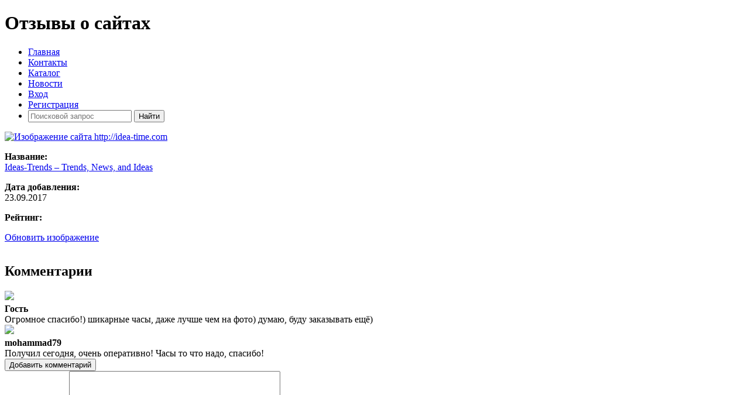

--- FILE ---
content_type: text/html; charset=UTF-8
request_url: https://top-opinion.ru/id-6113
body_size: 3942
content:

<!DOCTYPE html>
<html lang="ru">
<head>
    <meta charset="utf-8"/>
    <meta name="description" content="Отзывы о сайте idea-time.com. Комментарии и рейтинг сайта Ideas-Trends &#8211; Trends, News, and Ideas"/>
    <meta name="keywords" content="Реклама,Раскрутка,Сайты,Каталог сайтов,Отзывы о сайтах,отзывы,сайт отзывов,официальный отзыв,инфо сайт,сайт рейтинг"/>
    <meta name="Revisit-After" content="1 Days"/>

    <meta name="yandex-verification" content="5a6e8b06ba88960a"/>
    <meta name="google-site-verification" content="w22C5lL6paWar89LdDMakwo8kaxvlRdAFkO5ciNFIRE"/>

    <link href="/images/favicon.ico" rel="shortcut icon"
          type="image/x-icon"/>
    <link rel="canonical" href="https://top-opinion.ru/id-6113" />
<link rel="stylesheet" href="/assets/5cead92/jquery.fancybox-1.3.4.css" />
<link rel="stylesheet" href="/assets/4e4479fc/pager.css" />
<title>Отзывы о сайте idea-time.com - Отзывы о сайтах TOP-OPINION.RU</title>
    <meta name="viewport" content="width=device-width, initial-scale=1, maximum-scale=1">

    <!-- STYLES -->
    <link rel="stylesheet" href="/css/theme/modern/style.css">
</head>
<body><script>
/*<![CDATA[*/
var recaptchaCallback = function(response){jQuery('#Comment_verifyCode').val(response);};
/*]]>*/
</script>

<div class="container">
    <div class="center-block">
        <h1>Отзывы о сайтах</h1>
    </div>

    <div id="menu" class="btn">
        <span></span>
        <span></span>
        <span></span>
    </div>
    <nav>
        <ul>
            <li><a href="/">Главная</a></li>
            <li><a href="/contact">Контакты</a></li>
            <li><a href="/catalog">Каталог</a></li>
            <li><a href="/news">Новости</a></li>

                            <li><a href="/user/login">Вход</a></li>
                <li><a href="/user/register">Регистрация</a></li>
            
            <li class="right">
                <form id="search_form" action="/site/search" method="get">                <input type="text" name="word" id="search_box" class="search_input" placeholder="Поисковой запрос">
                <input type="submit" class="search_input search_button" value="Найти">
                </form>            </li>
        </ul>
    </nav>
    <div class="body">
            <div id="content">
        <!-- Yandex.RTB R-A-340267-2 -->
<div id="yandex_rtb_R-A-340267-2"></div>
<script type="text/javascript">
    (function(w, d, n, s, t) {
        w[n] = w[n] || [];
        w[n].push(function() {
            Ya.Context.AdvManager.render({
                blockId: "R-A-340267-2",
                renderTo: "yandex_rtb_R-A-340267-2",
                async: true
            });
        });
        t = d.getElementsByTagName("script")[0];
        s = d.createElement("script");
        s.type = "text/javascript";
        s.src = "//an.yandex.ru/system/context.js";
        s.async = true;
        t.parentNode.insertBefore(s, t);
    })(this, this.document, "yandexContextAsyncCallbacks");
</script>
<div class="cart" style="padding-bottom: 15px;" itemscope itemtype="http://schema.org/WebSite" itemid="http://idea-time.com">
    <span itemprop="name" content="http://idea-time.com"></span>
    <link itemprop="url" href="http://idea-time.com" />

    <span itemprop="aggregateRating" itemscope itemtype="http://schema.org/AggregateRating">
        <span itemprop="ratingValue" content="5"></span>
        <span itemprop="reviewCount" content="2"></span>
        <span itemprop="ratingCount" content="2"></span>
    </span>

    <span itemprop="image" content="https://top-opinion.ru/assets/easyimage_thumb/a/aedfc4b07c4c1cab71793682d6730e06.jpeg"></span>

    <div class="img">
        <a class="preview" href="/images/sites/idea-time.com.jpeg"><img title="Изображение сайта http://idea-time.com" src="/assets/easyimage_thumb/a/aedfc4b07c4c1cab71793682d6730e06.jpeg" alt="Изображение сайта http://idea-time.com" /></a>    </div>
    <div class="cart_body">
        <p>
            <b>Название: </b><br>
            <span><a href="/go/6113" target="_blank" style="margin: 0">Ideas-Trends &#8211; Trends, News, and Ideas</a></span>
            <meta itemprop="name" content="Ideas-Trends &#8211; Trends, News, and Ideas">
        </p>

        <p>
            <b>Дата добавления: </b><br>
            <span>23.09.2017</span>
        </p>
        
                
        
        <p>
            <b>Рейтинг: </b><br>
            <div id="raiting_star">
    <div class="raiting">
        <div class="raiting_blank"></div>
        <div class="raiting_votes rating_id_6113"></div>
    </div>
</div>        </p>

                    <a href="#" id="yt0">Обновить изображение</a>            <div id="loader"></div>
        
    </div>
    <div class="clear"></div>
</div>




<h2>Комментарии</h2>


            <div class="comment cart" itemscope="" itemtype="http://schema.org/Comment">
            <meta itemprop="datePublished" content="2017-09-23">

            <div class="img">
                <img class="avatar_comment" src="/images/avatar/no_avatar.png" />                <br>
            </div>
            <div class="cart_body">
                <b>Гость</b>
                                    <img src="/images/thumbs_green.png" width="16" height="16">
                                <br>
                <span itemprop="text">Огромное
спасибо!)
шикарные часы,
даже лучше чем
на фото) думаю,
буду заказывать
ещё)</span>
            </div>
            <div class="clear"></div>
        </div>
            <div class="comment cart" itemscope="" itemtype="http://schema.org/Comment">
            <meta itemprop="datePublished" content="2017-09-23">

            <div class="img">
                <img class="avatar_comment" src="/images/avatar/no_avatar.png" />                <br>
            </div>
            <div class="cart_body">
                <b>mohammad79</b>
                                    <img src="/images/thumbs_green.png" width="16" height="16">
                                <br>
                <span itemprop="text">Получил сегодня,
очень
оперативно!
Часы то что надо,
спасибо!</span>
            </div>
            <div class="clear"></div>
        </div>
    
<div class="paginator">
    </div>

<div class="center-block">
    <button class="btn btn-comment" id="addComment">Добавить комментарий</button>
</div>

<div class="form">
    
    <form id="yw2" action="/id-6113" method="post">
<input type="hidden" value="MEMxWUxXclh3WmZKTVdnNG5pSExkSXF0WGNwX01sZXfk7vhX9-eEDDfeSBvPRgm3i4iIXg6EmkvzhdoMHVaT_w==" name="YII_CSRF_TOKEN" />
    <div class="form-group">
        <label for="Comment_comment" class="required">Комментарий <span class="required">*</span></label>        <textarea style="width: 355px; height: 119px; resize: none;" name="Comment[comment]" id="Comment_comment"></textarea>        <div class="errorMessage" id="Comment_comment_em_" style="display:none"></div>    </div>
    
    <input value="6113" name="Comment[id_site]" id="Comment_id_site" type="hidden" />
    <div class="form-group">
        <select name="Comment[type]" id="Comment_type">
<option value="1">Положительный</option>
<option value="2" selected="selected">Нейтральный</option>
<option value="0">Отрицательный</option>
</select>    </div>

    <div class="form-group">
        <input id="Comment_verifyCode" type="hidden" name="Comment[verifyCode]" /><div class="g-recaptcha" data-sitekey="6Led7SgTAAAAAOPFAlecMAOJw1ZSiunwlxio76ST" data-callback="recaptchaCallback"></div>        <div class="errorMessage" id="Comment_verifyCode_em_" style="display:none"></div>    </div>
    
    <input class="btn" type="submit" name="yt1" value="Отправить" />    
    </form></div>    </div><!-- content -->
    </div>

    <footer class="footer">
        Copyright &copy;2016-2026    </footer>
</div>

<!-- Yandex.Metrika counter -->
<script> (function (d, w, c) {
        (w[c] = w[c] || []).push(function () {
            try {
                w.yaCounter39512595 = new Ya.Metrika({
                    id: 39512595,
                    clickmap: true,
                    trackLinks: true,
                    accurateTrackBounce: true,
                    webvisor: true
                });
            } catch (e) {
            }
        });
        var n = d.getElementsByTagName("script")[0], s = d.createElement("script"), f = function () {
            n.parentNode.insertBefore(s, n);
        };
        s.type = "text/javascript";
        s.async = true;
        s.src = "https://mc.yandex.ru/metrika/watch.js";
        if (w.opera == "[object Opera]") {
            d.addEventListener("DOMContentLoaded", f, false);
        } else {
            f();
        }
    })(document, window, "yandex_metrika_callbacks"); </script>
<noscript>
    <div><img src="https://mc.yandex.ru/watch/39512595" style="position:absolute; left:-9999px;" alt=""/></div>
</noscript> <!-- /Yandex.Metrika counter -->

<script src="/js/jquery-1.3.js"></script>
<script src="/assets/3dae4f72/jquery.yiiactiveform.js"></script>
<script src="/js/rating.js"></script>
<script src="/assets/5cead92/jquery.fancybox-1.3.4.pack.js"></script>
<script src="/assets/5cead92/jquery.mousewheel-3.0.4.pack.js"></script>
<script src="https://www.google.com/recaptcha/api.js?hl=ru"></script>
<script src="/js/theme/modern/scripts.js"></script>
<script>
/*<![CDATA[*/

			$('.preview').fancybox({'showNavArrows':false});
		
setRating(6113, 2);
jQuery('body').on('click','#yt0',function(){jQuery.ajax({'type':'POST','data':{'site_id':'6113','YII_CSRF_TOKEN':'MEMxWUxXclh3WmZKTVdnNG5pSExkSXF0WGNwX01sZXfk7vhX9\x2DeEDDfeSBvPRgm3i4iIXg6EmkvzhdoMHVaT_w\x3D\x3D'},'beforeSend':function() {
                    $("#loader").html("<img src = \"/images/ajax-loader.gif\">");
                    
                    return true;
                },'success':function() {
                    $("#loader").html("");
                },'url':'\x2Fsites\x2FajaxRefreshImage','cache':false});return false;});
jQuery('#yw2').yiiactiveform({'validateOnSubmit':true,'validateOnChange':false,'validateOnType':false,'validationDelay':false,'attributes':[{'id':'Comment_comment','inputID':'Comment_comment','errorID':'Comment_comment_em_','model':'Comment','name':'comment','enableAjaxValidation':true,'clientValidation':function(value, messages, attribute) {

if(jQuery.trim(value)=='') {
	messages.push("\u041d\u0435\u043e\u0431\u0445\u043e\u0434\u0438\u043c\u043e \u0437\u0430\u043f\u043e\u043b\u043d\u0438\u0442\u044c \u043f\u043e\u043b\u0435 \u00ab\u041a\u043e\u043c\u043c\u0435\u043d\u0442\u0430\u0440\u0438\u0439\u00bb.");
}

}},{'id':'Comment_verifyCode','inputID':'Comment_verifyCode','errorID':'Comment_verifyCode_em_','model':'Comment','name':'verifyCode','enableAjaxValidation':true,'clientValidation':function(value, messages, attribute) {
(function(messages){if(!grecaptcha.getResponse()){messages.push('Необходимо заполнить поле «{Капча}».');}})(messages);
}}],'errorCss':'error'});

    $('#search_form').submit(function(){
        var search = $.trim($('#search_box').val());
        
        if(search !== ''){
           return true;
        }else{
            return false;
        }
    });

/*]]>*/
</script>
</body>
</html>


--- FILE ---
content_type: text/html; charset=utf-8
request_url: https://www.google.com/recaptcha/api2/anchor?ar=1&k=6Led7SgTAAAAAOPFAlecMAOJw1ZSiunwlxio76ST&co=aHR0cHM6Ly90b3Atb3Bpbmlvbi5ydTo0NDM.&hl=ru&v=PoyoqOPhxBO7pBk68S4YbpHZ&size=normal&anchor-ms=20000&execute-ms=30000&cb=odc8muxbuho
body_size: 49660
content:
<!DOCTYPE HTML><html dir="ltr" lang="ru"><head><meta http-equiv="Content-Type" content="text/html; charset=UTF-8">
<meta http-equiv="X-UA-Compatible" content="IE=edge">
<title>reCAPTCHA</title>
<style type="text/css">
/* cyrillic-ext */
@font-face {
  font-family: 'Roboto';
  font-style: normal;
  font-weight: 400;
  font-stretch: 100%;
  src: url(//fonts.gstatic.com/s/roboto/v48/KFO7CnqEu92Fr1ME7kSn66aGLdTylUAMa3GUBHMdazTgWw.woff2) format('woff2');
  unicode-range: U+0460-052F, U+1C80-1C8A, U+20B4, U+2DE0-2DFF, U+A640-A69F, U+FE2E-FE2F;
}
/* cyrillic */
@font-face {
  font-family: 'Roboto';
  font-style: normal;
  font-weight: 400;
  font-stretch: 100%;
  src: url(//fonts.gstatic.com/s/roboto/v48/KFO7CnqEu92Fr1ME7kSn66aGLdTylUAMa3iUBHMdazTgWw.woff2) format('woff2');
  unicode-range: U+0301, U+0400-045F, U+0490-0491, U+04B0-04B1, U+2116;
}
/* greek-ext */
@font-face {
  font-family: 'Roboto';
  font-style: normal;
  font-weight: 400;
  font-stretch: 100%;
  src: url(//fonts.gstatic.com/s/roboto/v48/KFO7CnqEu92Fr1ME7kSn66aGLdTylUAMa3CUBHMdazTgWw.woff2) format('woff2');
  unicode-range: U+1F00-1FFF;
}
/* greek */
@font-face {
  font-family: 'Roboto';
  font-style: normal;
  font-weight: 400;
  font-stretch: 100%;
  src: url(//fonts.gstatic.com/s/roboto/v48/KFO7CnqEu92Fr1ME7kSn66aGLdTylUAMa3-UBHMdazTgWw.woff2) format('woff2');
  unicode-range: U+0370-0377, U+037A-037F, U+0384-038A, U+038C, U+038E-03A1, U+03A3-03FF;
}
/* math */
@font-face {
  font-family: 'Roboto';
  font-style: normal;
  font-weight: 400;
  font-stretch: 100%;
  src: url(//fonts.gstatic.com/s/roboto/v48/KFO7CnqEu92Fr1ME7kSn66aGLdTylUAMawCUBHMdazTgWw.woff2) format('woff2');
  unicode-range: U+0302-0303, U+0305, U+0307-0308, U+0310, U+0312, U+0315, U+031A, U+0326-0327, U+032C, U+032F-0330, U+0332-0333, U+0338, U+033A, U+0346, U+034D, U+0391-03A1, U+03A3-03A9, U+03B1-03C9, U+03D1, U+03D5-03D6, U+03F0-03F1, U+03F4-03F5, U+2016-2017, U+2034-2038, U+203C, U+2040, U+2043, U+2047, U+2050, U+2057, U+205F, U+2070-2071, U+2074-208E, U+2090-209C, U+20D0-20DC, U+20E1, U+20E5-20EF, U+2100-2112, U+2114-2115, U+2117-2121, U+2123-214F, U+2190, U+2192, U+2194-21AE, U+21B0-21E5, U+21F1-21F2, U+21F4-2211, U+2213-2214, U+2216-22FF, U+2308-230B, U+2310, U+2319, U+231C-2321, U+2336-237A, U+237C, U+2395, U+239B-23B7, U+23D0, U+23DC-23E1, U+2474-2475, U+25AF, U+25B3, U+25B7, U+25BD, U+25C1, U+25CA, U+25CC, U+25FB, U+266D-266F, U+27C0-27FF, U+2900-2AFF, U+2B0E-2B11, U+2B30-2B4C, U+2BFE, U+3030, U+FF5B, U+FF5D, U+1D400-1D7FF, U+1EE00-1EEFF;
}
/* symbols */
@font-face {
  font-family: 'Roboto';
  font-style: normal;
  font-weight: 400;
  font-stretch: 100%;
  src: url(//fonts.gstatic.com/s/roboto/v48/KFO7CnqEu92Fr1ME7kSn66aGLdTylUAMaxKUBHMdazTgWw.woff2) format('woff2');
  unicode-range: U+0001-000C, U+000E-001F, U+007F-009F, U+20DD-20E0, U+20E2-20E4, U+2150-218F, U+2190, U+2192, U+2194-2199, U+21AF, U+21E6-21F0, U+21F3, U+2218-2219, U+2299, U+22C4-22C6, U+2300-243F, U+2440-244A, U+2460-24FF, U+25A0-27BF, U+2800-28FF, U+2921-2922, U+2981, U+29BF, U+29EB, U+2B00-2BFF, U+4DC0-4DFF, U+FFF9-FFFB, U+10140-1018E, U+10190-1019C, U+101A0, U+101D0-101FD, U+102E0-102FB, U+10E60-10E7E, U+1D2C0-1D2D3, U+1D2E0-1D37F, U+1F000-1F0FF, U+1F100-1F1AD, U+1F1E6-1F1FF, U+1F30D-1F30F, U+1F315, U+1F31C, U+1F31E, U+1F320-1F32C, U+1F336, U+1F378, U+1F37D, U+1F382, U+1F393-1F39F, U+1F3A7-1F3A8, U+1F3AC-1F3AF, U+1F3C2, U+1F3C4-1F3C6, U+1F3CA-1F3CE, U+1F3D4-1F3E0, U+1F3ED, U+1F3F1-1F3F3, U+1F3F5-1F3F7, U+1F408, U+1F415, U+1F41F, U+1F426, U+1F43F, U+1F441-1F442, U+1F444, U+1F446-1F449, U+1F44C-1F44E, U+1F453, U+1F46A, U+1F47D, U+1F4A3, U+1F4B0, U+1F4B3, U+1F4B9, U+1F4BB, U+1F4BF, U+1F4C8-1F4CB, U+1F4D6, U+1F4DA, U+1F4DF, U+1F4E3-1F4E6, U+1F4EA-1F4ED, U+1F4F7, U+1F4F9-1F4FB, U+1F4FD-1F4FE, U+1F503, U+1F507-1F50B, U+1F50D, U+1F512-1F513, U+1F53E-1F54A, U+1F54F-1F5FA, U+1F610, U+1F650-1F67F, U+1F687, U+1F68D, U+1F691, U+1F694, U+1F698, U+1F6AD, U+1F6B2, U+1F6B9-1F6BA, U+1F6BC, U+1F6C6-1F6CF, U+1F6D3-1F6D7, U+1F6E0-1F6EA, U+1F6F0-1F6F3, U+1F6F7-1F6FC, U+1F700-1F7FF, U+1F800-1F80B, U+1F810-1F847, U+1F850-1F859, U+1F860-1F887, U+1F890-1F8AD, U+1F8B0-1F8BB, U+1F8C0-1F8C1, U+1F900-1F90B, U+1F93B, U+1F946, U+1F984, U+1F996, U+1F9E9, U+1FA00-1FA6F, U+1FA70-1FA7C, U+1FA80-1FA89, U+1FA8F-1FAC6, U+1FACE-1FADC, U+1FADF-1FAE9, U+1FAF0-1FAF8, U+1FB00-1FBFF;
}
/* vietnamese */
@font-face {
  font-family: 'Roboto';
  font-style: normal;
  font-weight: 400;
  font-stretch: 100%;
  src: url(//fonts.gstatic.com/s/roboto/v48/KFO7CnqEu92Fr1ME7kSn66aGLdTylUAMa3OUBHMdazTgWw.woff2) format('woff2');
  unicode-range: U+0102-0103, U+0110-0111, U+0128-0129, U+0168-0169, U+01A0-01A1, U+01AF-01B0, U+0300-0301, U+0303-0304, U+0308-0309, U+0323, U+0329, U+1EA0-1EF9, U+20AB;
}
/* latin-ext */
@font-face {
  font-family: 'Roboto';
  font-style: normal;
  font-weight: 400;
  font-stretch: 100%;
  src: url(//fonts.gstatic.com/s/roboto/v48/KFO7CnqEu92Fr1ME7kSn66aGLdTylUAMa3KUBHMdazTgWw.woff2) format('woff2');
  unicode-range: U+0100-02BA, U+02BD-02C5, U+02C7-02CC, U+02CE-02D7, U+02DD-02FF, U+0304, U+0308, U+0329, U+1D00-1DBF, U+1E00-1E9F, U+1EF2-1EFF, U+2020, U+20A0-20AB, U+20AD-20C0, U+2113, U+2C60-2C7F, U+A720-A7FF;
}
/* latin */
@font-face {
  font-family: 'Roboto';
  font-style: normal;
  font-weight: 400;
  font-stretch: 100%;
  src: url(//fonts.gstatic.com/s/roboto/v48/KFO7CnqEu92Fr1ME7kSn66aGLdTylUAMa3yUBHMdazQ.woff2) format('woff2');
  unicode-range: U+0000-00FF, U+0131, U+0152-0153, U+02BB-02BC, U+02C6, U+02DA, U+02DC, U+0304, U+0308, U+0329, U+2000-206F, U+20AC, U+2122, U+2191, U+2193, U+2212, U+2215, U+FEFF, U+FFFD;
}
/* cyrillic-ext */
@font-face {
  font-family: 'Roboto';
  font-style: normal;
  font-weight: 500;
  font-stretch: 100%;
  src: url(//fonts.gstatic.com/s/roboto/v48/KFO7CnqEu92Fr1ME7kSn66aGLdTylUAMa3GUBHMdazTgWw.woff2) format('woff2');
  unicode-range: U+0460-052F, U+1C80-1C8A, U+20B4, U+2DE0-2DFF, U+A640-A69F, U+FE2E-FE2F;
}
/* cyrillic */
@font-face {
  font-family: 'Roboto';
  font-style: normal;
  font-weight: 500;
  font-stretch: 100%;
  src: url(//fonts.gstatic.com/s/roboto/v48/KFO7CnqEu92Fr1ME7kSn66aGLdTylUAMa3iUBHMdazTgWw.woff2) format('woff2');
  unicode-range: U+0301, U+0400-045F, U+0490-0491, U+04B0-04B1, U+2116;
}
/* greek-ext */
@font-face {
  font-family: 'Roboto';
  font-style: normal;
  font-weight: 500;
  font-stretch: 100%;
  src: url(//fonts.gstatic.com/s/roboto/v48/KFO7CnqEu92Fr1ME7kSn66aGLdTylUAMa3CUBHMdazTgWw.woff2) format('woff2');
  unicode-range: U+1F00-1FFF;
}
/* greek */
@font-face {
  font-family: 'Roboto';
  font-style: normal;
  font-weight: 500;
  font-stretch: 100%;
  src: url(//fonts.gstatic.com/s/roboto/v48/KFO7CnqEu92Fr1ME7kSn66aGLdTylUAMa3-UBHMdazTgWw.woff2) format('woff2');
  unicode-range: U+0370-0377, U+037A-037F, U+0384-038A, U+038C, U+038E-03A1, U+03A3-03FF;
}
/* math */
@font-face {
  font-family: 'Roboto';
  font-style: normal;
  font-weight: 500;
  font-stretch: 100%;
  src: url(//fonts.gstatic.com/s/roboto/v48/KFO7CnqEu92Fr1ME7kSn66aGLdTylUAMawCUBHMdazTgWw.woff2) format('woff2');
  unicode-range: U+0302-0303, U+0305, U+0307-0308, U+0310, U+0312, U+0315, U+031A, U+0326-0327, U+032C, U+032F-0330, U+0332-0333, U+0338, U+033A, U+0346, U+034D, U+0391-03A1, U+03A3-03A9, U+03B1-03C9, U+03D1, U+03D5-03D6, U+03F0-03F1, U+03F4-03F5, U+2016-2017, U+2034-2038, U+203C, U+2040, U+2043, U+2047, U+2050, U+2057, U+205F, U+2070-2071, U+2074-208E, U+2090-209C, U+20D0-20DC, U+20E1, U+20E5-20EF, U+2100-2112, U+2114-2115, U+2117-2121, U+2123-214F, U+2190, U+2192, U+2194-21AE, U+21B0-21E5, U+21F1-21F2, U+21F4-2211, U+2213-2214, U+2216-22FF, U+2308-230B, U+2310, U+2319, U+231C-2321, U+2336-237A, U+237C, U+2395, U+239B-23B7, U+23D0, U+23DC-23E1, U+2474-2475, U+25AF, U+25B3, U+25B7, U+25BD, U+25C1, U+25CA, U+25CC, U+25FB, U+266D-266F, U+27C0-27FF, U+2900-2AFF, U+2B0E-2B11, U+2B30-2B4C, U+2BFE, U+3030, U+FF5B, U+FF5D, U+1D400-1D7FF, U+1EE00-1EEFF;
}
/* symbols */
@font-face {
  font-family: 'Roboto';
  font-style: normal;
  font-weight: 500;
  font-stretch: 100%;
  src: url(//fonts.gstatic.com/s/roboto/v48/KFO7CnqEu92Fr1ME7kSn66aGLdTylUAMaxKUBHMdazTgWw.woff2) format('woff2');
  unicode-range: U+0001-000C, U+000E-001F, U+007F-009F, U+20DD-20E0, U+20E2-20E4, U+2150-218F, U+2190, U+2192, U+2194-2199, U+21AF, U+21E6-21F0, U+21F3, U+2218-2219, U+2299, U+22C4-22C6, U+2300-243F, U+2440-244A, U+2460-24FF, U+25A0-27BF, U+2800-28FF, U+2921-2922, U+2981, U+29BF, U+29EB, U+2B00-2BFF, U+4DC0-4DFF, U+FFF9-FFFB, U+10140-1018E, U+10190-1019C, U+101A0, U+101D0-101FD, U+102E0-102FB, U+10E60-10E7E, U+1D2C0-1D2D3, U+1D2E0-1D37F, U+1F000-1F0FF, U+1F100-1F1AD, U+1F1E6-1F1FF, U+1F30D-1F30F, U+1F315, U+1F31C, U+1F31E, U+1F320-1F32C, U+1F336, U+1F378, U+1F37D, U+1F382, U+1F393-1F39F, U+1F3A7-1F3A8, U+1F3AC-1F3AF, U+1F3C2, U+1F3C4-1F3C6, U+1F3CA-1F3CE, U+1F3D4-1F3E0, U+1F3ED, U+1F3F1-1F3F3, U+1F3F5-1F3F7, U+1F408, U+1F415, U+1F41F, U+1F426, U+1F43F, U+1F441-1F442, U+1F444, U+1F446-1F449, U+1F44C-1F44E, U+1F453, U+1F46A, U+1F47D, U+1F4A3, U+1F4B0, U+1F4B3, U+1F4B9, U+1F4BB, U+1F4BF, U+1F4C8-1F4CB, U+1F4D6, U+1F4DA, U+1F4DF, U+1F4E3-1F4E6, U+1F4EA-1F4ED, U+1F4F7, U+1F4F9-1F4FB, U+1F4FD-1F4FE, U+1F503, U+1F507-1F50B, U+1F50D, U+1F512-1F513, U+1F53E-1F54A, U+1F54F-1F5FA, U+1F610, U+1F650-1F67F, U+1F687, U+1F68D, U+1F691, U+1F694, U+1F698, U+1F6AD, U+1F6B2, U+1F6B9-1F6BA, U+1F6BC, U+1F6C6-1F6CF, U+1F6D3-1F6D7, U+1F6E0-1F6EA, U+1F6F0-1F6F3, U+1F6F7-1F6FC, U+1F700-1F7FF, U+1F800-1F80B, U+1F810-1F847, U+1F850-1F859, U+1F860-1F887, U+1F890-1F8AD, U+1F8B0-1F8BB, U+1F8C0-1F8C1, U+1F900-1F90B, U+1F93B, U+1F946, U+1F984, U+1F996, U+1F9E9, U+1FA00-1FA6F, U+1FA70-1FA7C, U+1FA80-1FA89, U+1FA8F-1FAC6, U+1FACE-1FADC, U+1FADF-1FAE9, U+1FAF0-1FAF8, U+1FB00-1FBFF;
}
/* vietnamese */
@font-face {
  font-family: 'Roboto';
  font-style: normal;
  font-weight: 500;
  font-stretch: 100%;
  src: url(//fonts.gstatic.com/s/roboto/v48/KFO7CnqEu92Fr1ME7kSn66aGLdTylUAMa3OUBHMdazTgWw.woff2) format('woff2');
  unicode-range: U+0102-0103, U+0110-0111, U+0128-0129, U+0168-0169, U+01A0-01A1, U+01AF-01B0, U+0300-0301, U+0303-0304, U+0308-0309, U+0323, U+0329, U+1EA0-1EF9, U+20AB;
}
/* latin-ext */
@font-face {
  font-family: 'Roboto';
  font-style: normal;
  font-weight: 500;
  font-stretch: 100%;
  src: url(//fonts.gstatic.com/s/roboto/v48/KFO7CnqEu92Fr1ME7kSn66aGLdTylUAMa3KUBHMdazTgWw.woff2) format('woff2');
  unicode-range: U+0100-02BA, U+02BD-02C5, U+02C7-02CC, U+02CE-02D7, U+02DD-02FF, U+0304, U+0308, U+0329, U+1D00-1DBF, U+1E00-1E9F, U+1EF2-1EFF, U+2020, U+20A0-20AB, U+20AD-20C0, U+2113, U+2C60-2C7F, U+A720-A7FF;
}
/* latin */
@font-face {
  font-family: 'Roboto';
  font-style: normal;
  font-weight: 500;
  font-stretch: 100%;
  src: url(//fonts.gstatic.com/s/roboto/v48/KFO7CnqEu92Fr1ME7kSn66aGLdTylUAMa3yUBHMdazQ.woff2) format('woff2');
  unicode-range: U+0000-00FF, U+0131, U+0152-0153, U+02BB-02BC, U+02C6, U+02DA, U+02DC, U+0304, U+0308, U+0329, U+2000-206F, U+20AC, U+2122, U+2191, U+2193, U+2212, U+2215, U+FEFF, U+FFFD;
}
/* cyrillic-ext */
@font-face {
  font-family: 'Roboto';
  font-style: normal;
  font-weight: 900;
  font-stretch: 100%;
  src: url(//fonts.gstatic.com/s/roboto/v48/KFO7CnqEu92Fr1ME7kSn66aGLdTylUAMa3GUBHMdazTgWw.woff2) format('woff2');
  unicode-range: U+0460-052F, U+1C80-1C8A, U+20B4, U+2DE0-2DFF, U+A640-A69F, U+FE2E-FE2F;
}
/* cyrillic */
@font-face {
  font-family: 'Roboto';
  font-style: normal;
  font-weight: 900;
  font-stretch: 100%;
  src: url(//fonts.gstatic.com/s/roboto/v48/KFO7CnqEu92Fr1ME7kSn66aGLdTylUAMa3iUBHMdazTgWw.woff2) format('woff2');
  unicode-range: U+0301, U+0400-045F, U+0490-0491, U+04B0-04B1, U+2116;
}
/* greek-ext */
@font-face {
  font-family: 'Roboto';
  font-style: normal;
  font-weight: 900;
  font-stretch: 100%;
  src: url(//fonts.gstatic.com/s/roboto/v48/KFO7CnqEu92Fr1ME7kSn66aGLdTylUAMa3CUBHMdazTgWw.woff2) format('woff2');
  unicode-range: U+1F00-1FFF;
}
/* greek */
@font-face {
  font-family: 'Roboto';
  font-style: normal;
  font-weight: 900;
  font-stretch: 100%;
  src: url(//fonts.gstatic.com/s/roboto/v48/KFO7CnqEu92Fr1ME7kSn66aGLdTylUAMa3-UBHMdazTgWw.woff2) format('woff2');
  unicode-range: U+0370-0377, U+037A-037F, U+0384-038A, U+038C, U+038E-03A1, U+03A3-03FF;
}
/* math */
@font-face {
  font-family: 'Roboto';
  font-style: normal;
  font-weight: 900;
  font-stretch: 100%;
  src: url(//fonts.gstatic.com/s/roboto/v48/KFO7CnqEu92Fr1ME7kSn66aGLdTylUAMawCUBHMdazTgWw.woff2) format('woff2');
  unicode-range: U+0302-0303, U+0305, U+0307-0308, U+0310, U+0312, U+0315, U+031A, U+0326-0327, U+032C, U+032F-0330, U+0332-0333, U+0338, U+033A, U+0346, U+034D, U+0391-03A1, U+03A3-03A9, U+03B1-03C9, U+03D1, U+03D5-03D6, U+03F0-03F1, U+03F4-03F5, U+2016-2017, U+2034-2038, U+203C, U+2040, U+2043, U+2047, U+2050, U+2057, U+205F, U+2070-2071, U+2074-208E, U+2090-209C, U+20D0-20DC, U+20E1, U+20E5-20EF, U+2100-2112, U+2114-2115, U+2117-2121, U+2123-214F, U+2190, U+2192, U+2194-21AE, U+21B0-21E5, U+21F1-21F2, U+21F4-2211, U+2213-2214, U+2216-22FF, U+2308-230B, U+2310, U+2319, U+231C-2321, U+2336-237A, U+237C, U+2395, U+239B-23B7, U+23D0, U+23DC-23E1, U+2474-2475, U+25AF, U+25B3, U+25B7, U+25BD, U+25C1, U+25CA, U+25CC, U+25FB, U+266D-266F, U+27C0-27FF, U+2900-2AFF, U+2B0E-2B11, U+2B30-2B4C, U+2BFE, U+3030, U+FF5B, U+FF5D, U+1D400-1D7FF, U+1EE00-1EEFF;
}
/* symbols */
@font-face {
  font-family: 'Roboto';
  font-style: normal;
  font-weight: 900;
  font-stretch: 100%;
  src: url(//fonts.gstatic.com/s/roboto/v48/KFO7CnqEu92Fr1ME7kSn66aGLdTylUAMaxKUBHMdazTgWw.woff2) format('woff2');
  unicode-range: U+0001-000C, U+000E-001F, U+007F-009F, U+20DD-20E0, U+20E2-20E4, U+2150-218F, U+2190, U+2192, U+2194-2199, U+21AF, U+21E6-21F0, U+21F3, U+2218-2219, U+2299, U+22C4-22C6, U+2300-243F, U+2440-244A, U+2460-24FF, U+25A0-27BF, U+2800-28FF, U+2921-2922, U+2981, U+29BF, U+29EB, U+2B00-2BFF, U+4DC0-4DFF, U+FFF9-FFFB, U+10140-1018E, U+10190-1019C, U+101A0, U+101D0-101FD, U+102E0-102FB, U+10E60-10E7E, U+1D2C0-1D2D3, U+1D2E0-1D37F, U+1F000-1F0FF, U+1F100-1F1AD, U+1F1E6-1F1FF, U+1F30D-1F30F, U+1F315, U+1F31C, U+1F31E, U+1F320-1F32C, U+1F336, U+1F378, U+1F37D, U+1F382, U+1F393-1F39F, U+1F3A7-1F3A8, U+1F3AC-1F3AF, U+1F3C2, U+1F3C4-1F3C6, U+1F3CA-1F3CE, U+1F3D4-1F3E0, U+1F3ED, U+1F3F1-1F3F3, U+1F3F5-1F3F7, U+1F408, U+1F415, U+1F41F, U+1F426, U+1F43F, U+1F441-1F442, U+1F444, U+1F446-1F449, U+1F44C-1F44E, U+1F453, U+1F46A, U+1F47D, U+1F4A3, U+1F4B0, U+1F4B3, U+1F4B9, U+1F4BB, U+1F4BF, U+1F4C8-1F4CB, U+1F4D6, U+1F4DA, U+1F4DF, U+1F4E3-1F4E6, U+1F4EA-1F4ED, U+1F4F7, U+1F4F9-1F4FB, U+1F4FD-1F4FE, U+1F503, U+1F507-1F50B, U+1F50D, U+1F512-1F513, U+1F53E-1F54A, U+1F54F-1F5FA, U+1F610, U+1F650-1F67F, U+1F687, U+1F68D, U+1F691, U+1F694, U+1F698, U+1F6AD, U+1F6B2, U+1F6B9-1F6BA, U+1F6BC, U+1F6C6-1F6CF, U+1F6D3-1F6D7, U+1F6E0-1F6EA, U+1F6F0-1F6F3, U+1F6F7-1F6FC, U+1F700-1F7FF, U+1F800-1F80B, U+1F810-1F847, U+1F850-1F859, U+1F860-1F887, U+1F890-1F8AD, U+1F8B0-1F8BB, U+1F8C0-1F8C1, U+1F900-1F90B, U+1F93B, U+1F946, U+1F984, U+1F996, U+1F9E9, U+1FA00-1FA6F, U+1FA70-1FA7C, U+1FA80-1FA89, U+1FA8F-1FAC6, U+1FACE-1FADC, U+1FADF-1FAE9, U+1FAF0-1FAF8, U+1FB00-1FBFF;
}
/* vietnamese */
@font-face {
  font-family: 'Roboto';
  font-style: normal;
  font-weight: 900;
  font-stretch: 100%;
  src: url(//fonts.gstatic.com/s/roboto/v48/KFO7CnqEu92Fr1ME7kSn66aGLdTylUAMa3OUBHMdazTgWw.woff2) format('woff2');
  unicode-range: U+0102-0103, U+0110-0111, U+0128-0129, U+0168-0169, U+01A0-01A1, U+01AF-01B0, U+0300-0301, U+0303-0304, U+0308-0309, U+0323, U+0329, U+1EA0-1EF9, U+20AB;
}
/* latin-ext */
@font-face {
  font-family: 'Roboto';
  font-style: normal;
  font-weight: 900;
  font-stretch: 100%;
  src: url(//fonts.gstatic.com/s/roboto/v48/KFO7CnqEu92Fr1ME7kSn66aGLdTylUAMa3KUBHMdazTgWw.woff2) format('woff2');
  unicode-range: U+0100-02BA, U+02BD-02C5, U+02C7-02CC, U+02CE-02D7, U+02DD-02FF, U+0304, U+0308, U+0329, U+1D00-1DBF, U+1E00-1E9F, U+1EF2-1EFF, U+2020, U+20A0-20AB, U+20AD-20C0, U+2113, U+2C60-2C7F, U+A720-A7FF;
}
/* latin */
@font-face {
  font-family: 'Roboto';
  font-style: normal;
  font-weight: 900;
  font-stretch: 100%;
  src: url(//fonts.gstatic.com/s/roboto/v48/KFO7CnqEu92Fr1ME7kSn66aGLdTylUAMa3yUBHMdazQ.woff2) format('woff2');
  unicode-range: U+0000-00FF, U+0131, U+0152-0153, U+02BB-02BC, U+02C6, U+02DA, U+02DC, U+0304, U+0308, U+0329, U+2000-206F, U+20AC, U+2122, U+2191, U+2193, U+2212, U+2215, U+FEFF, U+FFFD;
}

</style>
<link rel="stylesheet" type="text/css" href="https://www.gstatic.com/recaptcha/releases/PoyoqOPhxBO7pBk68S4YbpHZ/styles__ltr.css">
<script nonce="IQ9mV9scZy6fc2qXfQJAKw" type="text/javascript">window['__recaptcha_api'] = 'https://www.google.com/recaptcha/api2/';</script>
<script type="text/javascript" src="https://www.gstatic.com/recaptcha/releases/PoyoqOPhxBO7pBk68S4YbpHZ/recaptcha__ru.js" nonce="IQ9mV9scZy6fc2qXfQJAKw">
      
    </script></head>
<body><div id="rc-anchor-alert" class="rc-anchor-alert"></div>
<input type="hidden" id="recaptcha-token" value="[base64]">
<script type="text/javascript" nonce="IQ9mV9scZy6fc2qXfQJAKw">
      recaptcha.anchor.Main.init("[\x22ainput\x22,[\x22bgdata\x22,\x22\x22,\[base64]/[base64]/[base64]/[base64]/[base64]/UltsKytdPUU6KEU8MjA0OD9SW2wrK109RT4+NnwxOTI6KChFJjY0NTEyKT09NTUyOTYmJk0rMTxjLmxlbmd0aCYmKGMuY2hhckNvZGVBdChNKzEpJjY0NTEyKT09NTYzMjA/[base64]/[base64]/[base64]/[base64]/[base64]/[base64]/[base64]\x22,\[base64]\\u003d\x22,\x22GMO9ISc5wp01w71MwonCuRnDiBLCrsOJQGZQZ8ONcw/DoEodOF0/wqvDtsOiCz16WcKCQcKgw5Iaw5LDoMOWw7d2ICUpIUp/[base64]/[base64]/CncOmwpXDsMKwBsOZw5/DmcKba2jCmMORw5zCi8K2woBuR8OYwpTCjEXDvzPCucOgw6XDkX/DqWw8OVYKw6ErFcOyKsK2w7lNw6gOwp3DisOUw5otw7HDnHEFw6obcsK+PzvDqh5Ew6hQwpBrRznDthQ2wp4rcMOAwrUtCsORwqwPw6FbYMKCQX4WJ8KBFMKqQFggw4h/eXXDrsORFcK/w4fClBzDskDCn8Oaw5rDu3ZwZsOew7fCtMODZcOwwrNzwrLDpsOJSsK1RsOPw6LDnsOjJkIXwow4K8KoG8Ouw7nDq8KXCjZISsKUYcKvw6Eqw6TDh8OWD8KnUcKyLXTDtcKfwpoNScKvFWpGOcOtw59zwoEjM8OGFcO8wod4woQzw5jDt8OacC/DqcOCwpwSDBDDtsO+KcOSQGzCjGPCh8KiSloWW8KDHMK0ExEAV8OVKsOmfcKtDMOwICs8LG4kYcO9Klw0ThPCpW1Bw6x3ci1qHcOWaUjCv3B3w5Uvw591XmVMw6rCtcKBRURewod3w79Ew53DghPDiGTDk8KoUEDCvE/CpsO8BMKIw6dMW8KBK0DDv8K0w7fDj2DDnlDDhkE6wo/CtmDDgsOiQsOweBF+Ol3Cn8KewoFMw59Yw7Riw7nDvcKMWMKEIMKlwoNXdyt0fsOFalgdwpcgNGYFwqI9woR0bi01EyF7wpbDuCjDmi/Dv8OjwpNnw53CuTDDmsO5a1bDl1pxwpLDsSFFTgvDnyxkw7zDon0Qw5TCocORw6fDkRvCgRjCm2B/[base64]/CgcKtw6Z9wo1lw6zDlMOJwpElw4ARwpQ7w5DCrsKuwq7DqTDCoMOCJxPDjkXCnxzDpQfDjcOhPsOcM8O0w5DCnMKUaT7Cr8Olw4MNcXHCjsOResKlAsOxQ8OWSmDCgzjDhV/DvgpLfHYjV1Abw50Xw7bClg7DrcKDd2YjJivCgMKew5YMw7VgUwrDu8O7wrfDjMObw7vCs3fDvsODwqkRwozDkMKew5Y5JAzDvMKmVMKTBsKlasKVNMKkKsKEayQBVSzCuHHCqsOxYE/Cj8Kcw5vCt8OBw4HCvzLCngAGwr3Cn2YndQfDg1Yiw4XCnGTDuzAhSCbDkFsqKsKSw50VHg/[base64]/Cv8O+wqdOw4XDjsO1OcO1wpsXwqvCtBVgw5PDg0vCjVN8w4Z+w7pAacK5dMO2VMKTw5FMw5PCvFRYwpnDqDhnw68uw7VlG8OIw6UjLsOcN8Krwp4eI8KYIjfCoF/Ct8OZw7ARHcKgworDp0/CpcKXc8OnZcOdwoZ7UCRLwoUxwoPCk8K+wpwCw6V1M0kjJBXDssOxbMKNwrvCisK2w7F3wrolF8KJN0XCucKnw6fCmsODw6o5EcKBVRHCvcKtwoXDhSpjGcKwcCzDsF7ChsOqdmlnwoViG8Klwr/CvlFNUlhLwpvCuBvDscKiw7HCgRXCtMOrCBnDh1Q4w5Faw5rCqGLDg8O1wrnCrMKTQ2khIMOGXl8hw6TDjcOPXSURw6QfwprCs8KhTnwNKcOjwpclHMKhECkLw4LDo8O4wrJGZ8OYScKawokcw7UuQMOyw6kgw6/CoMOQIhTCvsKbw4xMwp5Bw6LChMKGBnppN8ORC8KBA1XDjiPDr8KWwoEowqtjwqXCr0QAbl3CksKGwo/DkMKFw4/Cig8zHGsgw4UFw73ClXtdNV/Cvn/DkMO8w4rDvCHCtsOQJVjCkcKtXx3DocOpw6ksXMOpw5zCt2HDnMObHcKgdMOzwpvDp3TCv8KnaMOow5/DpyJqw4h4UsOUwrnDjmwZwrAAw6LCnk7Dpgoaw6DCo03DpywnPMKNZzHCiXtdO8KvLFkTLsK7PMKoYxjCiSjDqcOTa1Nww492wocvB8KMw6HCgsKTaFTCqsOtw4Ypw50LwqxUdRXDssO5wo5dwpfCtyPDoxvCnsOyecKECyZEcT5Uw7bDkwMyw4/DkMKXwp3DpRhLNQ3Ck8OFAMKUwpJDRFwrZsKWFMOxLAlhdnbDncO1SVZiwoYCwpB5KMOSwonCqcOENcOawpk/asOrwrPCq2PDsRI/OFJMMMOPw7sIw5RBZk8zw7rDq1TCssO3EMOCVxHCu8KUw7FZw6U/dsOyL1rCj3rClMOHwpF+b8KLWyQuw7HCrsOcw5tiw6zDi8K1SMOhPEhNw45LAXN5woBNwpTCnCfDujDDmcKywoLDssKWVBbDmcOYeDhTwqLChicNwr4RHTVow6TDtcOlw4HDt8KxXcK0wpDCj8OpVsK/[base64]/[base64]/DmsOhFHJ1w6IUwrNzwrnCqsOKw7defGJ8LMO1RHYWw70Hf8KHG13ClMOuw5tswpbDkMOrTcKYwozCrWrChnJKw4jDkMOTw5jDonzDm8OhwpXCu8KFVMKxfMKyMsKKwqnDlcKKAMKFw5/[base64]/CvhsRw7kDVmvDnngQwrLCmWQywrjDiD7Cn8OIfsK+w7g/[base64]/[base64]/[base64]/Dm0HCiW7DnMObwodVw5TCnTnCvRpqw4t/wqDDmsOsw7QrRg/Dh8Kkcjt0VnhNwrRLYXTCpMK9UsK0LVpmw5BMwr5mO8K4R8O/w4DDjsKOw4fDkCFmf8KoF17CuGxMNyVawoxoa2oXX8KwbnpJY3NiUzJQaz4RFMKoLzVtw7DDqFzCtMOkw6kkw7zCpwXDgGcscMKYw4/DhHFAXsOjODLCgMKywqMnw47Dlykawr/DisO2w6TCp8KCJsK8wqTDlwxwOsOqwq5HwrAuwollL2k0BkIfa8KJwpDDtMOiNsOFwq/Co2ECw4vCqWotwqROw744w5cwcsOAacO1woxQMMO0w6k2FSJYwp0ALmlzw4wkJ8OlwpfDiSnDksKSwr7DpRTCsC7CqcOfdcKJRMKowoR6wookEsKUwrQBXcKqwpcgw4HDpBnDmX1RTCbDqj4XGMKHwrDDvsOnQkvChgRrwowRw7sbwrLClx0neFPDh8KQwrw5wo/CosKNw4FxEElDw5PCpMOmwo3DtMOHw7tVVsOUw5/DtcKrZcODBcO4GCNPK8Ouw47CridZwqDDmVguwpIaw4zDrhpURsKvP8K/[base64]/DkR8sw5LCplpMwrE0NcOHaH3Cok/DvSXCpMKCL8KMw60HUsOZGsOGGsOUC8KNTlDCsAsCTcKpccO7cVQWwp/CtMOXwo8VMMOFdGLDt8O5w4fDsG8/L8KrwqxqwrB/wrDCqVNDCMKnw7UzO8OCwpVYCUVSw5vDo8KoLcKpwqbDlcKcB8KOEQDDisKEwqVNwoPCocK/[base64]/a8OuYX50YgTDoMK6w7rCtcKjIcKnwrfCkDh+wqbDo8KHG8K/wr9Zw5rDsUMiw4DCgcOTcMKlGsK6worDrcKJX8OJw61Fw4DDscOUdiY9w6nDhmVUwp98IWEewr7DjgXCrRnDuMObYx3Cn8OdbhpieicOwqADLUMrW8O/fFFQFlkpKRM7IMObKsO3NsKDNMOpwog1FsORIMOtaXLDosO6ACrCvwvDgsKUVcORTGlyZcKhKijCpsOfQsOZw7pxbMONZUfCkFJmR8KCwpLDsFLCn8KICS9AJyrCnT9/w54AW8Kaw6zDpRBQwoQEwqHDpAHCsVDDvUDDqcK2wrJhO8K5PMKgw7s0wrLDpgjCuMKew6HCqMOsU8KhAcOdeSxqwrfDqzjDmTHDvFx+w6N0w6XClMOWwqtfEsK3fsO/w77DrMKCecKywqTCrnDCh3jCpxvCq09Lw59xZcKqw5dnU30uwrrDjnZvXXrDrwrCr8KrTUt1w4/[base64]/[base64]/CncKFE8OtwrFyOcKFwo3Cn8KWwqIlw7zDucODw7DDqMKmUsK4PzDDnsKcwovCngPDpWvDrMKtwo3DkgJ/wp46w41BwpvDq8OpegRGHiDDqcK7BTHCnMK0w6vDmEkaw4DDuErDpMKPwrDCh2zCoG02H1UNwonDpx/[base64]/DrcOADV8RVCAYwqXCukBbwrTCi8KadQrDvMKKw6HDixDDkSXCvcOSworCusKRw500f8O1wo/CkE/[base64]/DlSfCuzrDn8OBw4jCt8KZw642b8OPw4hLNwfDpXfCmWLCs1jDpyFoanzCi8OBwpLCv8KXw4DDhGVWcS/ClX9BDMK1w5LCtcOwwpnDpgPCjEoreGIwBUtTQm/DiHDCh8Kkwq/DlcKVV8OKw6vDqMOlZz7DmGTCky3DscOWI8ORwrnDicK/w6/DksOhAzpuwr9WwpnDv3J5wrjCiMKLw407wr9JwpPCuMOdJyTDtUvDrMOZwoExw7QVYsKxw7rCkE/CrsO7w7/DmcOfXRvDs8Okw6XDsTXCssKIWHvChncBw4zCv8O0wpUgPsOGw6/Ci25kw7Bhw43CpMOLdsOMGzHCi8Oge3rDqCcjwojCvQNLwr5uw6U+SXLCmXNIw5Jawq8ewqNGwrNTwqVfC2vCrULCicKCw4DDtsKiw4EFw6Z5wqxSwpPCnsOEAW43w4AUwrk/[base64]/CqBcWN8OYW8OQYcO6PMOtNsO/wqh3wpvDjRTDjcOjTMOaw6HCgH/CgMK9w4oeUxUXw6ECw53CvBvCtUzDgx4RY8O1M8Ouw4l2PsKpw5Jza3PCpjF4w6vCsxrClFQnUSzCl8KENcOdJMKgw5A2w7AQVsOyHEphwqrDncO+w5bCtcOYFW8jDsO6M8K/[base64]/DtcK3cirCsCZZSW4YwpUHS8ORfAR7c8OOwrzCjcOQwppTB8OTw5XDpDUhwpfDlsO5w7jDu8KLwq1yw6HCsWTCsAjCncKNw7XCjsOYwrLChcOvwqLCrcKbfUwHNsKlw7Zow7A/QW3DkXTCs8Kdwr/DvsOlCsKYwpPCv8ORIHYLVlIzCcK8EMOGw4DDpnzDlwANwo7Ck8KSw5DDnSnCpV/[base64]/[base64]/wp7CgMK7w77DgkQmw7s3wofDlkzDrhc4McOgw6zDgMOewpNyM13DiSTDkMKHwrhvwqQnw4U1wpw2w4oKJQbCqy8GXWIpbcKceFnCj8K1I0fDvF0rOylcw64mw5fCpRULw68RGzfDqA5rw6TCnnZsw63CjG/DvCsdKMOmw6DDpSZvwrnDtUFAw5dLMMKSSMKnSMKJBMKYCMK0JGFBw7Jww6jDlAgmDRwdwrvCr8KSLTRew63DqksFwqoJw77DjXDCrSHDtx/[base64]/CtcO3w4vCpAPCqTJnwogVOsKPwoBaw4HCncOzUzDCncO5wpMhKwRHw6MLOwhCw7w4N8OJwq/Ds8OKSXYuGjzDjMKjw63Dqm7DrsOwRMOzdWfDlMK4VBLClCMRMCdDGMORwpvDlsOywrbDuBdBHMK5eE7DiGwOwoUywqDCsMKNBiEjIMKJQsKwcj/DixjDj8OTCVNcZG81wqXDsmjCk3rCoDjDhsO4NMO4I8ObwrHDusO6TwNWw4jDjMOaMXwxw5bCm8Ohwr/DjcOAXcKhdWZew4Uhwok3wpvDksOOwoIPNyjCucKIw6pjaDQVwqImK8O/PDTCh0Z5UzVTwqtDHsOGfcKiwrUAw5MFVcKSAyFBwopQwrbDiMK+ZGNTw6bCvMKNw7nDosOYCgTCoFgHwovDsjM7OsO7C2tBZ1/DqyTCsTE/[base64]/[base64]/DnsOWwrvDp8OgwoJKwqfDgsKUZcOzOMOSJ13CgXjCikHCn2kuwqjDnsKNw5cdwqbCjcK8AsO2wrhIw6nCmMKPw7PDvsKgw4fDl1zCvXfDhnVDd8OADMOxKRB3woV6wr5NwpnDt8OEKGrDin1DOsOSOCPDhUMXLsO1w5rCsMO/wqXDj8OuUn7CusKMwpBdwpPCjUbDjGwEwoPCiixmwqHCjsK6B8KbwqvCjMKsAw8vwpnCjU89a8OdwpIMRMO9w5MDQ3pwP8ODXMK5UXbDkBl3wot/w5/[base64]/[base64]/Di8KCMsOHwodhwrlvREVyGFFLw45aw7vDh1jDksORwqXCvcK+wpHDjcKYdAthFT4DOEd8BTnDm8KBwp45w4JIYcK+ZcOJw4HCt8OVMMOGwpzCg181HcOZL2/[base64]/TFfDngzDu3bCgTxfXcOgFcOAwrTDp8ONwqwRw6BnO35aGsKZw44hLMOJbSHCvcO/WGDDnhkjelcDGHTCtcO5wpEDN3vCtcKcJBnDo1rCusOTw5U/PMKMwqjDhsKDM8OYCwPDmcKaw4AhwqvCrMK+wo/DuGfCmlQJw4c2woEhw5PCgsKewrLCoMOIaMKmLMOcw4NXw77DnsKowoN2w4DChyVMHsKTF8OiQVnCrMO8M1HCjcO3w5l2wo8lw5UufsOvZcKRw6Q3w7nCpFnDr8KEw4/CoMOQEwg6w40zX8KFV8K8X8KKNMOvcDrCmTwVwq7Di8OMwo7CqgxAQ8K8dWQ3XMOVw4xWwrBBL2fDuwtxw6RYwonCtsKow7MEL8OXwqbChcOXAmLCmcKPw60Pw55+w6cFBsKGw5hBw6RvLS3Dq0nCtcK/[base64]/CmsOXDEA7VcORHsOjw7/Ck8O7YsODw6QOO8K2woDDsChzQcKdZcOHOcO+DsKPLyTCq8O5NUFyEx9Sw7VuOQd/DMOOwpNdVghCw404w4jCp0bDikNOwolKXTrCt8KfwoQdKcKkwrsBwrLDhFPChC5YHUbDjMKaCMOhF0zDkUXCrBc4w6jClWhmMsK4wrdYVhXDhMOTw5jCjsOsw5/Dt8ORf8OcS8OhQsOnacOuwoVabsOzajMFwrrDp3TDssKMTsOVw7FmZ8OIRsO7w5BCw6s2wq/[base64]/CvWRRwo3Cvz3CmSd5w4ltCnhsw6nDsjYcVEfDrjRlw6jDtiHChXdQw5dkIsKKw5zDuSbCkMOMw6RYw6/CokxiwqZxdcOBfsKxZsKNdknDrDQEKnU2AMKFHSkpw63Cu0HDncKew5PCtMKYCjosw5JNw7JYdiAIw67DgS/CkMKCGmvCmhDCpkTCnsKYPVceFnQWwrTCn8OsBMKkwpzClMKxLMKoecOPXh3CtsO9LVrCuMKSDQtsw5U/bjVywpNiwooICMKowo5Uw67CtcOXw5gVNVfCknpGO1DDpnHDisKIwpHDncOtCMOCwoXDsHBjw7hNWcKgw7R1dGPCksOAQcKawpt8w55GYS8hKcO4wp3Dm8O8aMKlecOhw4LCthF1w4fClMKBEcKqARfDmVMswrfDhMK5wq3Dk8Kjw69kL8Oew6UHIsKcJ0EQwo/DnixqaFomfBnDrE3DsjJBUhrCusOcw5dwTMKYBgZpw6I3b8Oaw7Ulw6jDnRVFS8ONwoEkD8KBwrpYdUVJwpsNwp48w6vDsMKIw47CiFNcw5Fcw6/CnT9oaMORwqViV8KDPVLDph3DoF5LacKARk/CmA1pLsKSKsKcwp3CjhrDv1g6wr4Qw4hCw5dtwo/DrsO7wrjDncKaaRfDhQ4xRmp/[base64]/FiBpfxPCrMOrC8KsHGwMwq9fwq7DiGksw6HDiMOtwrsmwphzdnozESdBwrxowpvChXU7B8KRw4vCvDFWfFnDmShwU8KsKcKOLDPDqcO+w4MiN8KXfTRBw4xgw5nDu8ObViHDjVHCnsKVC3hTw7XCj8KywojCtMOawrbCr2YZwrDCnSvCisOJAyVaQCVWwo/ClsOzw6vCuMKfw4FpRz9hE28LwoDCs2HDu0jDosOQw6nDh8KNbTLDm3fCusOmw4DDh8Kowqw4DxHDkxIJNB/CqMOpNmXChhLCr8OTwq/[base64]/CuxvDqcKOwofCv8KawqlRw6TCicKFV1zDtcKPR8KIwpV4wpJxw4zCjl8uwoEDw5vDuwRkw5bDksOPwr19ZCjDk0Qvw5PDkXTDn0XDr8OaHsOOLcO6wrPCmMOZwoLCnMKef8K2w4zDv8Kgw7BEw7RBTQkkVVo/WMOMQQbDpcK+ZMKHw4dnUCx2woNzGcOWHsOTScOJw5hywqV5FsOEwp1OEMKiw5MOw79qFsKpecOoKMOwCkJ+wqPDtmHDiMKIw6rDjcKGVsO2SlZOX0g6VgdXwrUDQ13Dk8Oow4gWCxBZw4YkGW7Ck8OAw7rCo2XDqsOoUMO2AsKjw5Q+OMOCCRcCcg48Ej/ChxPDr8KvZ8O6w47Ci8KmTyPCi8KMYxfDksK8KxkgIsKqRsOXwqDDnCjDjMOtw6zCosK9w4/Cs1RCLgwjwo49cSnDksKewpY2w4kqw6E3wrTDrMKGNSA/w6tew7bCrkbDqcOdL8K3NMORwojDvsKuc3Q6wosqZH4VA8KRwofCpgjDlMKkwqIgWcKYJBwiw43Cpl/DuznCrk/CpcOEwrJ/[base64]/DtTdnw5HCkV4gdiZpWsOtwqIgMsKIesOiRsOcXsO2YH90woxoBU7DpsOZwpfDp1jCm2oNw6JZO8OUGsK0wo/[base64]/AkxKQsOnwpENw6LDm8O7wojClE7DgMOxPBAmasOGLiJCAFIBVxvDuxwTw7zCsncAG8KVSsO+w6vCqHnDrEQ5wo8ob8OtFi1owpJ1HVjCi8KMw491wo9gREbCsVgOf8Kvw6tKB8OTEn/Dr8KuwqPDinnDhcKdwrMPw4lUecO0NsKNw4TDr8K4bxLCmMO0w7LCh8ORFDzDsQnDsTdywpYHwoLCvsOgQXvDnB/[base64]/CrHo9am/CjVQbwozChxphYMOwEMKlakjDnE/CjztOScO7PMOtwpLCkG4qw5vCscKyw4taDjjDqk9DHDrDqjQ7wqnDvXzCm2fCsjZPwrcqwrPCjTtQJVARdsK3N18jc8Ouw48mwpEEw6QmwrcEaATDoh5bK8OdecKUw6DCt8Otw7TCsFY0eMO+w6YKRcOQE00NWFI+wqofwo5Ow6/DlMK2HcOlw5fDhcOcWx4ZFw7DqMOqwqINw7ZowrXDkTjCiMKHwox7wrrCt33CicOMHCUcPGTDj8OAehA8w5nDjw3CmMOCw55qHlw4wosmKsK7GcO1w6wNwrcLP8Kgw7fCkMKUAMO0wp1MACjDm1BNFcK5KQLDvFwvwpnDjEAUw7hREcK6eUjCiw/DhsOhaFTCrl48w4d+W8KWKcKqVnYqSRbCm0zCgcKZY1HCqGfDq0R1KsKSw5Iww4/[base64]/Cg3TDkcOdX3vCg8OESRLDlMOtwoXCoEvDi8KtODjCksK3a8KGw5vCijPClVpVw45ZJl3CnMOZFcKzdcOofcO0UcKnwpgTWETCsR/DgsKYA8Ktw7bDiS7CjVsmwrDCm8ODw4XCi8KPGXfCnsKuw7xPGRPCksOtPXxlFy3DkMKnEQw2TcKGFcKDbcKBwrzCiMOKaMKwS8OQwp09WFDCo8Ogw4/Cg8OGwpUkwqDCsHNkN8OAGR7CmMOuFQx6wpBBwpkOBMK3w50sw790wqvCpF3DsMKResKpwpF5wqNiw6nCgHoyw6rDgHjCnMOdw64sdgFTwrDCimhgwqUrUcOnw6PDq0hzw5LCmsKnBsKeWjTCo3LDtHJTwr8vwq83EMKGbkwqw7/CpMO3w4LCsMObwoTDhsKcM8KGZ8OdwovCj8K0w5vDgsK6JsOBwoMjwoBpWsKNw7TCt8Ktw7HDscKaw7rCrAhxwrfCuHlDVxnCpCnDvTUIwqXDl8OKT8OKwp7CksKSw5AcREnCkC7CicKywrDCgWkUwrtAY8Ouw7jCn8KLw4HCkMKsDsOcBsOnw7/DjMOrwpDDmwXCqR49w5LCmS/Cj1JCw5/DpCFaw4TCnl83wofCjVjDtlrDrsKRA8OWNcK+asKxw40cwrLDsHvCiMObw7sPw6QkMBoFwqgBD3dxw5Q/[base64]/CtMOgwpfDgiTCu8KABTbDnybCqXBPd8KVAA7DlMO2w78vwo7CkEAnVkJhHcOLw4NNZ8Kkw5JDXV3CicOwIxfDrMKZw5BXw4XCgsKjw7BzTxAEw5HDpzt/w4NCSQcawp/DvsKFw4rCtsK2wpgzw4HCkRZOwpTCqcK4LMKww6ZAYcO/EDzChiPCpcK+w5HDv2FPRsKow4AQOi0ZZFXDgcOPQXTChsKlwo8KwpwNTHHCkz1dw6XCqsKNw6zCkMO+w6FaWnpaAUAkYC7Cu8OxeVl9w5DCrjrChn5nwooxwrgmwqPDucOrwqgDw6vCgMKbwoDCvhfCjR/DgjMLwoc/[base64]/[base64]/Du0h/w4/ClcKBOsKUFMOTQGZeTsKvPT1bdS3Cszsuw6hgBVp1UMOYwpzDmGPDnQfDnsOvAcKVfcKowoLCq8KWwrzCji4Iw49Vw7MyQ3oRwrDDuMK2OhQ4W8OPwph7ZMK1woHCgQPDmsOsN8KIbMKgcsKPS8KXw75Xwrp1w6EVw78jwqEZKjfDhyLDkHhJw4B4w4gwIzrCjMKawp/CosO0JGvDuFrDqsK7wqnDqAlFw6jCmcK5BsKUWsOwwrjDsXNgwqLCii/DsMOmwrTCksKMCsKRICkdw5jChlFRwpwLwo0XL3FeIiDDrMOBwpBncRptwr7CqD/[base64]/[base64]/w4ZpOsKeDFjDssOYasOyw5nDgA7CvcOewr4wJsKsF2XCkMOIfX8hIsKxw73Cnz/CmMOpREMmwrnDq2vCu8KKw7PDjsOdRCXCkMKFwr/Cu2XCmlsvw6TDq8O3w749w5A3wovCocKjwr7DiljDnsKjwr7DkHVewrVnw6V0w4zDt8KBHsOFw5IkfcOvd8KvFj/DmcKVwrYnwqPChRvCpHA6VDDCnAFPwrbClxI3SxLCnyLCl8OMQMKdwrMsZhDDv8KJLHQJw4HCp8Klw57CgsOnZcOAwo5TMFbCt8OWZX48w7rCgm3CisKnw5LDkmLDkUzCmsKvVlU2NMKOw7cTCFHCvcKSwrA5P1vCkMKpLMKsMR0uPsKfcjAfHMK7d8KkAlARfcOIwr/[base64]/[base64]/DncKkwpPDgFYxwrcME03DoDN+w4fDqyLClEt8wr/CtGfDsy/Cv8KXw54uEsOaF8K7w5rDu8KSclVaw5zDrcOBOx4WaMO1QD/DjTInw5/DpkZcTsOPwoIJCyjDoSttwpfDuMO0wooNwp5Nwq7DocOYwplVL2nDsh1swrIxw5vCtMO5XcKbw4TDsMKbJxNdw4ILXsKCWRPCuUh5f3XCm8KlVGXDk8KJw77DghNCwqfCmcOtwpM0w6nCusOuw7fCtsK/NMKUOGhOU8Kowoo0RW7CkMOOwpXDtW3CvMOSw5LCjMKhTwpwQQnCqRDDhMKEWQTClTjDlSLCqcOOw6hywrBrwqPCvMKcwp/CisOnWUrDjsKiw6tfHAg/wq4cGsOWasKNLsKZwqRowp3DocOaw4RZXcKEwo3Dly98wpPDq8OyB8KWwoAOK8OeZcKYXMORVcO+wp3DsEjDtMO/BMKFckbCkQXDvQ8bwr5Lw5rDl3bDuS3DrcK7fcObVznDncOgKcKwWsKDOy7CnsKvwqbDnVhNG8OwHsK7w6XDjTzDksO3w43CgMKCZMKqw4rCosO0w7zDsw1UM8KrcMOWLQYXHcObQjnDlT/DhcKcIMKqfsKrwpbCoMK6OybCtsKwwqvCiR11w7XCv2wvTcOCbxBBwp/Dmk/DvMKgw5HCpMOiw6QMLcOewprCr8KSSMOEwothw5jDtcOPwobCjsKwDxogwrZhfG/DglnCvm7CrhvDtUbDrsKEQQopw5XComrDqGErbj7Di8OnG8K8woDCuMKjesO5wqnDvcK1w7wRdkEecE8ubScyw4XDscOWwrDDvkQ0RxQdwqTDhRQuTcK9C246G8OhHVFsTQzChsK8w7AxIivDrlbDtCDCmsKLZMKww5MrasKYw43DgjnDlT7Cty/[base64]/DhFnCocOJWUXCocKsSkLCqcK4AXxjw7PDpcOzwoPDgsOmGH8uZsKlw4hpGldMwrkAAsK3b8KmwqZWUMKtMj00WcOlGMKfw4TCssOzw68sdMK2GxDCg8O/DUXCpMK6wqbDsTrDpsOAcmV/[base64]/DlF/Dhw7Cq07DhDcrwr8Nw5k5EcO4wps2UgpVwrDDqhXDo8OXbsKjHXjDgsKXw7zCoEEpwropP8Odw5A5w7p5d8KtHsOSw4lIBkcaOcKOw792EsKFw7jDoMKBPMKXOMKTwpvDrTB3JhQ1wphUVgnCggbDmUpTwp7DnXNNPMO/w7HDkMO7wrYkw5nCi21cEsKpf8KBwqNsw5DDh8OdwqzCk8Kbw7zCucKfbXPDkCxZY8KFNVR6K8OyYMK1wrvDgMOdMDrCpmPDtTrCtCtSwqNtw5k3I8OowpbCtz0/[base64]/wr3CoQ/DuMOyw48wOMK9wopIw6dCGlNPw6MiNcK1XDDCqMOhIsO+ZcKwBcO0ZcOrVD7CjsOkCMOyw4Y/[base64]/[base64]/CsWIdw6ZoR8OMwooIwo8fw5PChz1Pw6J4wrbDhFRTF8KjIMO8K2fDkHpvasO7wp1HwrLDnhJWwp9RwogtWMKsw5cQwojDvsObwrg7Q2rCilbCr8O6ckrCsMOkD1PCicKkwqUCZ14CPgRHw4MTfcKoKGRfNWsZOcKMMMK0w6s/bCfDhWEbw4E4w41Ew6nCiXfCksOlQ3gPBcKmNURSJBTCpnppb8K8w6cyf8KYblLDjRcMLhPDo8Krw5DDpsK8w6rDiGTDsMKhBE/CvcO/w7/CqcK6w5FCA3sAw7EDD8Kswop/w4tgMMK+ACzDvsKjw7rDhcOHwq3DvBplw5wANcOqw6/[base64]/w4B4w4HDuSPCrQAew5l8w67CpCXChgh0C8OqP3rDl8OUJzTDoQoaDcKEwo/DocOmRMOsFFhuwqRxLsKhwoTCucKNw7vCmcK3XDYFwpjCujZYL8Kbw6rCoicuSwrDrMK0w51Jw7fDrQc3DsKcw6HCvB3DtRASwqDDvMK8w63Cu8Kywrg9ZcORJQM6UsKYUw16bgZYw4vDsgBewq9LwqZow4/Dgw1SwpjCoBA1wppxwphSWyPDlMKTwp5Gw4B6ezdRw6hBw5XCjMKuORxtLW3DlVXCisKMwrvDkCgCw5hFw6nDhx/DpcK9w77CsW9sw6Rew4AOc8K+wqDDtRTDtl0JaGB5wo7Coz/Dlw7CmQ1Vwo7CljHCll48w6sHw4vDmAbCsMKEXsKhwrHDmcOHw4ITPD9aw69PPMKowr7CuEDDpMKCw6E1w6bCosKewp3DuiF6w5PDoBprBcOHDyJ0woTDs8ODwrXCiDxnccK/[base64]/w7ZNFgMXOMOEwrsEw4x5LsOYGjU2QcO3BGrCg8K8BMKnw7PCsRnCiwp+d0V8wpTDkSokflTCrcKFBivDiMOjw5x0OHXCiTnDi8Knw6sWw7rDjsOfYQHDjsKDw5IkSMKhwojDhcKoMjEFV3/[base64]/[base64]/[base64]/[base64]/Cpm/DuRfDgcOAw7fCoCnCjsOsRMK2w7c1wpfCoH0aUyxnC8KZNwMFLcObG8KiOinCrSjDrMKuFwFKwrAww70BwrnDgsKUS3UKAcKmw7PCnijDmhbCmcKrwr7CkURtegMAwplCwrHCkUHCkUDCjgdowq7DuEzDrXPDmg/[base64]/wrUhFcKCCko2w60TLlt/w53DpMOMw6rCuSUkwrJyGB8ywp08w6vCgDpMwqdaI8KvwqHCq8OLwqQfw5hNasOnw7fDuMOlHcOQwoTCuV3DhBXCjcOuwoHDmjEUFwxewqfDsz7Do8KoVjzCiABvw7zDmSzCsjIww6BSwoLDkMOcwoluwpDCiD/DvcK/woUdDC8TwrYpDsKzw7DCmkPDrnXCljjCmsOkw6Z3wqPDg8Klwr3CkRdrQsOtwp/DgsKnwrBAK1rDgMOAwqQbecKCw77CnMOZw5rCsMKww47DqU/[base64]/DlMOSwqEEwpDDuGtYcMK+ccOXKcKyw5/CsXUzSMKQEcKJXjTCsArDuRnDg0BxZ3LCqioNw7nDvHHCjHQmccKQw6rDscOow6HCjEdiHsO2CDMBw5QYwqrDjh3Cj8Ozw4A9wo/[base64]/[base64]/eEPDhnsiw43ClcK0RCnDg8Oawq/DskjCtMO8XcOnVcO4T8Kbwp/Cj8O5L8O3wol8woxNJsOsw4RzwqdLPXhIw6V5w6HDpcKLwodbwpvDsMOtwp9dwoPDrz/[base64]/DmhbDvCbCtVMBwpTCvhAkw4rDkhbCv8O5wqcQawVgBcKIFxrCpMKcwpNuVBDCuys1w6DDt8O+Q8OZIXfDgSkJwqQBwpA+ccK+C8OPwrjCisOXwp0hBzhrLUbDiDTCvHjDjcOmwoY/[base64]/DmwvDlhciX13CkEtKw4fDncKYw7PDpi4Ow7rDssOVwprCkhMLN8KHw7RRwodOCcOdZSjCgsO1GcKXClLCnsKpwrcTwqkmK8KJwonDjzhxwpfDgcOPcyzCgxxgwpRmwrXCo8ODw7YYw5nCsgUFwpgxw4MwN1DCtcOjBcOPNcOxN8OYfsK4P0F9awFUdE/Co8Kmw77CinxJwoBFw5bCpMO1c8OiwoHCqQBCw6JuUyDDtx3Dp1suw64ccA7DvQ9JwpFJwqIPHMK4YiNlw4kNO8OtJ096w69mw5fDjXwyw74Pw481w7/Cnip8Pk03O8K1F8K9McOuJHMwY8OpwojCp8O+woUnCcOqY8KYw6DDgcK3dsOZw6nCjE93BMOFC2YaAcKywrQrOXnDtMKcw713V1gSwpxeY8KCwrtodsKpwoXDrllxV2dKwpEYwr0TOWUXeMOeWMK+IwjDmcOgwo3Ct2p4AMKZTXkVwo/Dn8K2MsK+J8KpwoZ3wonCtx4Fwq8EclfCvmYAw5l1GmfCssO5SzBnbX3DsMO9EDPCgiLDkwF2UhB6wrjDpkXDrX9JwovDujcrwrUgwrctCMOIw6ZhSW7DnMKfw69QXB8VHMOGw6jDuEcQKx3DthXCqMOkwpt5wqPDhx/DlMKUQsOJw7bDhMOsw6Baw4dGwqPDg8OKwpNLwrpowrPCscOBPcOFfMKsSE4AJ8O9w5fClsORL8Ouw7bCjEXDm8KITAXDusOMByJNw6V8ZcOxW8ORLcKKBcKVwr3Dvx1DwqtXwrgSwqskw6TChcKPwrbDjUfDmHPDoWZWQ8OwbcObw5Row5LDny/DscODVcORw6gMaisYw7Yowq4HZMKpwoUbagI4w5XCklcOacOTTm/CrUVtw7QQQjXChcOzcsOLw6fCt3kUw7HCicK8bl3Ch3NBw7kPHcKGQMOdURNOAcK0w4bDjsKIPxtVOxA5wpLCpSrCrVrDgMOoaSwCMMKTBcOywpIYNcOuw4zDpSzDniLDlQPCl3hPw4ZxbEIsw5/CqsKuWUbDh8O1w47CkU5yw5MAw6rDihPCgcK/DsK4wpLDuMKRwoLCsHvDncOKwrhhBEnDjsKCwpnDpilQw415fRzDnDxra8OIw6/[base64]/Coyxaw4xiwrw6P0bCn8OGw6DDtMOlSsO3NhTCv8OgTCsyw78gTjLDkgHDgg0TC8OEalrDrADCmcOe\x22],null,[\x22conf\x22,null,\x226Led7SgTAAAAAOPFAlecMAOJw1ZSiunwlxio76ST\x22,0,null,null,null,1,[21,125,63,73,95,87,41,43,42,83,102,105,109,121],[1017145,536],0,null,null,null,null,0,null,0,1,700,1,null,0,\[base64]/76lBhnEnQkZnOKMAhnM8xEZ\x22,0,0,null,null,1,null,0,0,null,null,null,0],\x22https://top-opinion.ru:443\x22,null,[1,1,1],null,null,null,0,3600,[\x22https://www.google.com/intl/ru/policies/privacy/\x22,\x22https://www.google.com/intl/ru/policies/terms/\x22],\x22Bw8PXANmU/PHpqxpGlcVjWopj2LwHDt+O/TzHk2ReQY\\u003d\x22,0,0,null,1,1769423672144,0,0,[223],null,[33,252,221,232],\x22RC-OeckX8vBbxQ3_w\x22,null,null,null,null,null,\x220dAFcWeA6m7wmZiEihDFsRg41cni1KNwUh0H3TWfRMLb4VueRBKuu2qtSISEz1ycBPIDIwuL_5C51b0NjWZL4VSStxG7ZB_sTSWQ\x22,1769506472208]");
    </script></body></html>

--- FILE ---
content_type: application/javascript; charset=UTF-8
request_url: https://top-opinion.ru/js/rating.js
body_size: 129
content:
function setRating(id, rating) {
    total_rating = rating;
    star_width = total_rating * 17 + Math.ceil(total_rating);

    if (star_width > 85)
        star_width = 85;

    $('.rating_id_' + id).css({'width': star_width + 'px'});
}